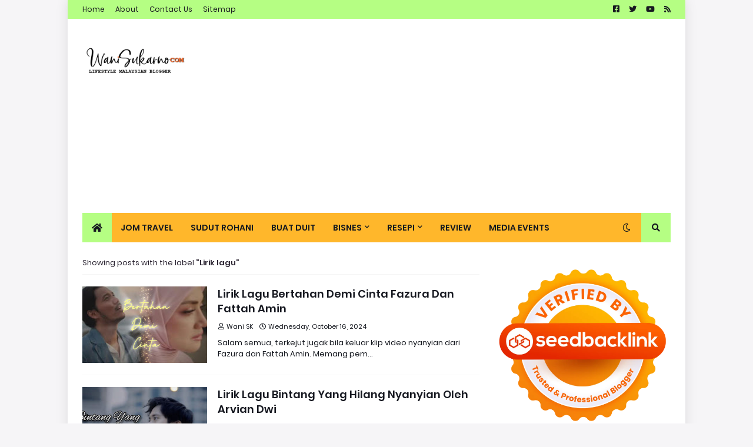

--- FILE ---
content_type: text/html; charset=utf-8
request_url: https://www.google.com/recaptcha/api2/aframe
body_size: 268
content:
<!DOCTYPE HTML><html><head><meta http-equiv="content-type" content="text/html; charset=UTF-8"></head><body><script nonce="bPWSPDbO_KXpj0x-dIv5gw">/** Anti-fraud and anti-abuse applications only. See google.com/recaptcha */ try{var clients={'sodar':'https://pagead2.googlesyndication.com/pagead/sodar?'};window.addEventListener("message",function(a){try{if(a.source===window.parent){var b=JSON.parse(a.data);var c=clients[b['id']];if(c){var d=document.createElement('img');d.src=c+b['params']+'&rc='+(localStorage.getItem("rc::a")?sessionStorage.getItem("rc::b"):"");window.document.body.appendChild(d);sessionStorage.setItem("rc::e",parseInt(sessionStorage.getItem("rc::e")||0)+1);localStorage.setItem("rc::h",'1768816953785');}}}catch(b){}});window.parent.postMessage("_grecaptcha_ready", "*");}catch(b){}</script></body></html>